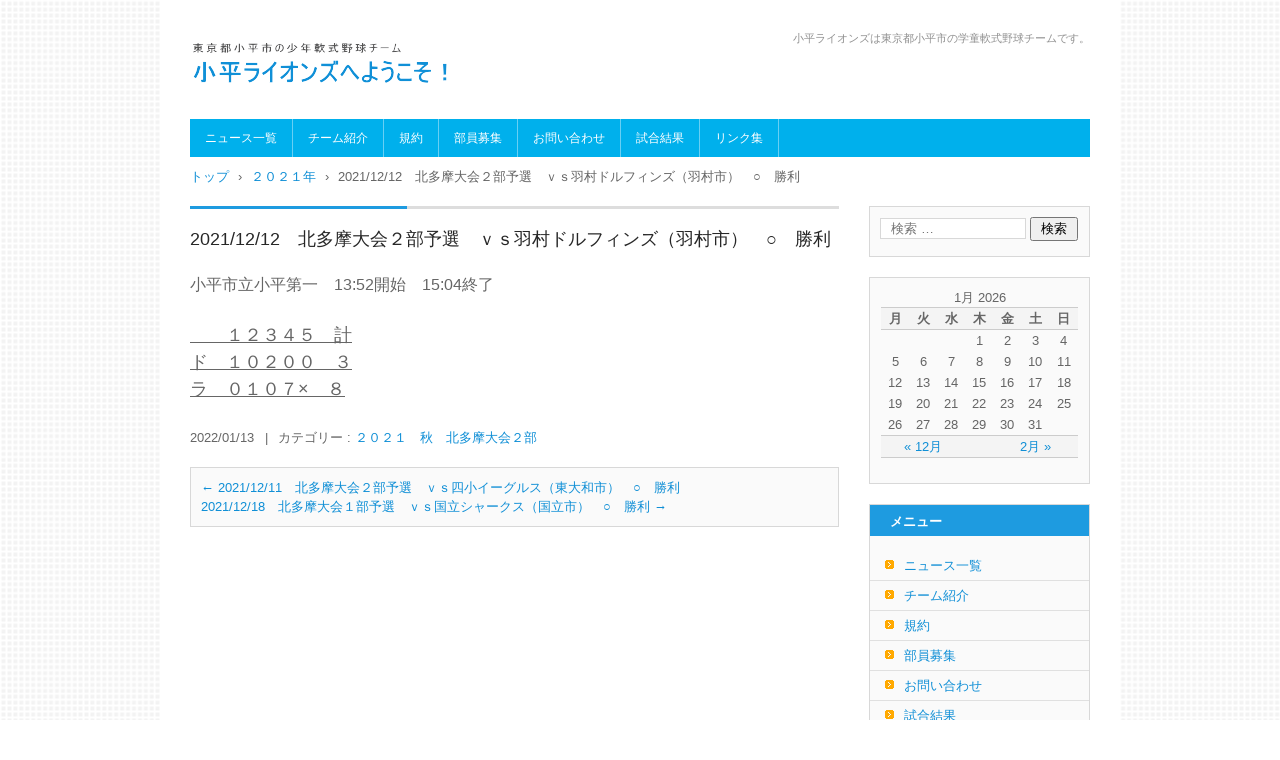

--- FILE ---
content_type: text/html; charset=UTF-8
request_url: https://www.kodaira-lions.com/?a21=2021-12-12%E3%80%80%E5%8C%97%E5%A4%9A%E6%91%A9%E5%A4%A7%E4%BC%9A%EF%BC%92%E9%83%A8%E4%BA%88%E9%81%B8%E3%80%80%EF%BD%96%EF%BD%93%E7%BE%BD%E6%9D%91%E3%83%89%E3%83%AB%E3%83%95%E3%82%A3%E3%83%B3%E3%82%BA
body_size: 44815
content:
<!DOCTYPE html>
<html lang="ja">
<head>
<meta charset="UTF-8" />
<meta name="viewport" content="width=device-width, initial-scale=1" />
<title>2021/12/12　北多摩大会２部予選　ｖｓ羽村ドルフィンズ（羽村市）　○　勝利 | </title>
<link rel="stylesheet" href="https://kodaira-nishi.sakura.ne.jp/wp/wp-content/themes/hpb20T20170110185908/style.css" type="text/css" />
		<link rel="stylesheet" id="style-hpb18-css" href="https://kodaira-nishi.sakura.ne.jp/wp/wp-content/themes/hpb20T20170110185908/style-hpb.css" type="text/css" media="all" />
<!--[if lte IE 7]>
<link rel='stylesheet' href="https://kodaira-nishi.sakura.ne.jp/wp/wp-content/themes/hpb20T20170110185908/style-ie7.css" type='text/css' />
<![endif]-->
<link rel="profile" href="https://gmpg.org/xfn/11" />
<link rel="pingback" href="https://kodaira-nishi.sakura.ne.jp/wp/xmlrpc.php" />
<!--[if lt IE 9]>
<script src="https://kodaira-nishi.sakura.ne.jp/wp/wp-content/themes/hpb20T20170110185908/js/html5.js" type="text/javascript"></script>
<![endif]-->

<meta name='robots' content='max-image-preview:large' />
<link rel='dns-prefetch' href='//kodaira-nishi.sakura.ne.jp' />
<link rel="alternate" type="application/rss+xml" title=" &raquo; フィード" href="https://www.kodaira-lions.com/?feed=rss2" />
<link rel="alternate" type="application/rss+xml" title=" &raquo; コメントフィード" href="https://www.kodaira-lions.com/?feed=comments-rss2" />
<link rel="alternate" title="oEmbed (JSON)" type="application/json+oembed" href="https://www.kodaira-lions.com/index.php?rest_route=%2Foembed%2F1.0%2Fembed&#038;url=https%3A%2F%2Fwww.kodaira-lions.com%2F%3Fa21%3D2021-12-12%25e3%2580%2580%25e5%258c%2597%25e5%25a4%259a%25e6%2591%25a9%25e5%25a4%25a7%25e4%25bc%259a%25ef%25bc%2592%25e9%2583%25a8%25e4%25ba%2588%25e9%2581%25b8%25e3%2580%2580%25ef%25bd%2596%25ef%25bd%2593%25e7%25be%25bd%25e6%259d%2591%25e3%2583%2589%25e3%2583%25ab%25e3%2583%2595%25e3%2582%25a3%25e3%2583%25b3%25e3%2582%25ba" />
<link rel="alternate" title="oEmbed (XML)" type="text/xml+oembed" href="https://www.kodaira-lions.com/index.php?rest_route=%2Foembed%2F1.0%2Fembed&#038;url=https%3A%2F%2Fwww.kodaira-lions.com%2F%3Fa21%3D2021-12-12%25e3%2580%2580%25e5%258c%2597%25e5%25a4%259a%25e6%2591%25a9%25e5%25a4%25a7%25e4%25bc%259a%25ef%25bc%2592%25e9%2583%25a8%25e4%25ba%2588%25e9%2581%25b8%25e3%2580%2580%25ef%25bd%2596%25ef%25bd%2593%25e7%25be%25bd%25e6%259d%2591%25e3%2583%2589%25e3%2583%25ab%25e3%2583%2595%25e3%2582%25a3%25e3%2583%25b3%25e3%2582%25ba&#038;format=xml" />
<style id='wp-img-auto-sizes-contain-inline-css' type='text/css'>
img:is([sizes=auto i],[sizes^="auto," i]){contain-intrinsic-size:3000px 1500px}
/*# sourceURL=wp-img-auto-sizes-contain-inline-css */
</style>
<style id='wp-emoji-styles-inline-css' type='text/css'>

	img.wp-smiley, img.emoji {
		display: inline !important;
		border: none !important;
		box-shadow: none !important;
		height: 1em !important;
		width: 1em !important;
		margin: 0 0.07em !important;
		vertical-align: -0.1em !important;
		background: none !important;
		padding: 0 !important;
	}
/*# sourceURL=wp-emoji-styles-inline-css */
</style>
<style id='wp-block-library-inline-css' type='text/css'>
:root{--wp-block-synced-color:#7a00df;--wp-block-synced-color--rgb:122,0,223;--wp-bound-block-color:var(--wp-block-synced-color);--wp-editor-canvas-background:#ddd;--wp-admin-theme-color:#007cba;--wp-admin-theme-color--rgb:0,124,186;--wp-admin-theme-color-darker-10:#006ba1;--wp-admin-theme-color-darker-10--rgb:0,107,160.5;--wp-admin-theme-color-darker-20:#005a87;--wp-admin-theme-color-darker-20--rgb:0,90,135;--wp-admin-border-width-focus:2px}@media (min-resolution:192dpi){:root{--wp-admin-border-width-focus:1.5px}}.wp-element-button{cursor:pointer}:root .has-very-light-gray-background-color{background-color:#eee}:root .has-very-dark-gray-background-color{background-color:#313131}:root .has-very-light-gray-color{color:#eee}:root .has-very-dark-gray-color{color:#313131}:root .has-vivid-green-cyan-to-vivid-cyan-blue-gradient-background{background:linear-gradient(135deg,#00d084,#0693e3)}:root .has-purple-crush-gradient-background{background:linear-gradient(135deg,#34e2e4,#4721fb 50%,#ab1dfe)}:root .has-hazy-dawn-gradient-background{background:linear-gradient(135deg,#faaca8,#dad0ec)}:root .has-subdued-olive-gradient-background{background:linear-gradient(135deg,#fafae1,#67a671)}:root .has-atomic-cream-gradient-background{background:linear-gradient(135deg,#fdd79a,#004a59)}:root .has-nightshade-gradient-background{background:linear-gradient(135deg,#330968,#31cdcf)}:root .has-midnight-gradient-background{background:linear-gradient(135deg,#020381,#2874fc)}:root{--wp--preset--font-size--normal:16px;--wp--preset--font-size--huge:42px}.has-regular-font-size{font-size:1em}.has-larger-font-size{font-size:2.625em}.has-normal-font-size{font-size:var(--wp--preset--font-size--normal)}.has-huge-font-size{font-size:var(--wp--preset--font-size--huge)}.has-text-align-center{text-align:center}.has-text-align-left{text-align:left}.has-text-align-right{text-align:right}.has-fit-text{white-space:nowrap!important}#end-resizable-editor-section{display:none}.aligncenter{clear:both}.items-justified-left{justify-content:flex-start}.items-justified-center{justify-content:center}.items-justified-right{justify-content:flex-end}.items-justified-space-between{justify-content:space-between}.screen-reader-text{border:0;clip-path:inset(50%);height:1px;margin:-1px;overflow:hidden;padding:0;position:absolute;width:1px;word-wrap:normal!important}.screen-reader-text:focus{background-color:#ddd;clip-path:none;color:#444;display:block;font-size:1em;height:auto;left:5px;line-height:normal;padding:15px 23px 14px;text-decoration:none;top:5px;width:auto;z-index:100000}html :where(.has-border-color){border-style:solid}html :where([style*=border-top-color]){border-top-style:solid}html :where([style*=border-right-color]){border-right-style:solid}html :where([style*=border-bottom-color]){border-bottom-style:solid}html :where([style*=border-left-color]){border-left-style:solid}html :where([style*=border-width]){border-style:solid}html :where([style*=border-top-width]){border-top-style:solid}html :where([style*=border-right-width]){border-right-style:solid}html :where([style*=border-bottom-width]){border-bottom-style:solid}html :where([style*=border-left-width]){border-left-style:solid}html :where(img[class*=wp-image-]){height:auto;max-width:100%}:where(figure){margin:0 0 1em}html :where(.is-position-sticky){--wp-admin--admin-bar--position-offset:var(--wp-admin--admin-bar--height,0px)}@media screen and (max-width:600px){html :where(.is-position-sticky){--wp-admin--admin-bar--position-offset:0px}}

/*# sourceURL=wp-block-library-inline-css */
</style><style id='global-styles-inline-css' type='text/css'>
:root{--wp--preset--aspect-ratio--square: 1;--wp--preset--aspect-ratio--4-3: 4/3;--wp--preset--aspect-ratio--3-4: 3/4;--wp--preset--aspect-ratio--3-2: 3/2;--wp--preset--aspect-ratio--2-3: 2/3;--wp--preset--aspect-ratio--16-9: 16/9;--wp--preset--aspect-ratio--9-16: 9/16;--wp--preset--color--black: #000000;--wp--preset--color--cyan-bluish-gray: #abb8c3;--wp--preset--color--white: #ffffff;--wp--preset--color--pale-pink: #f78da7;--wp--preset--color--vivid-red: #cf2e2e;--wp--preset--color--luminous-vivid-orange: #ff6900;--wp--preset--color--luminous-vivid-amber: #fcb900;--wp--preset--color--light-green-cyan: #7bdcb5;--wp--preset--color--vivid-green-cyan: #00d084;--wp--preset--color--pale-cyan-blue: #8ed1fc;--wp--preset--color--vivid-cyan-blue: #0693e3;--wp--preset--color--vivid-purple: #9b51e0;--wp--preset--gradient--vivid-cyan-blue-to-vivid-purple: linear-gradient(135deg,rgb(6,147,227) 0%,rgb(155,81,224) 100%);--wp--preset--gradient--light-green-cyan-to-vivid-green-cyan: linear-gradient(135deg,rgb(122,220,180) 0%,rgb(0,208,130) 100%);--wp--preset--gradient--luminous-vivid-amber-to-luminous-vivid-orange: linear-gradient(135deg,rgb(252,185,0) 0%,rgb(255,105,0) 100%);--wp--preset--gradient--luminous-vivid-orange-to-vivid-red: linear-gradient(135deg,rgb(255,105,0) 0%,rgb(207,46,46) 100%);--wp--preset--gradient--very-light-gray-to-cyan-bluish-gray: linear-gradient(135deg,rgb(238,238,238) 0%,rgb(169,184,195) 100%);--wp--preset--gradient--cool-to-warm-spectrum: linear-gradient(135deg,rgb(74,234,220) 0%,rgb(151,120,209) 20%,rgb(207,42,186) 40%,rgb(238,44,130) 60%,rgb(251,105,98) 80%,rgb(254,248,76) 100%);--wp--preset--gradient--blush-light-purple: linear-gradient(135deg,rgb(255,206,236) 0%,rgb(152,150,240) 100%);--wp--preset--gradient--blush-bordeaux: linear-gradient(135deg,rgb(254,205,165) 0%,rgb(254,45,45) 50%,rgb(107,0,62) 100%);--wp--preset--gradient--luminous-dusk: linear-gradient(135deg,rgb(255,203,112) 0%,rgb(199,81,192) 50%,rgb(65,88,208) 100%);--wp--preset--gradient--pale-ocean: linear-gradient(135deg,rgb(255,245,203) 0%,rgb(182,227,212) 50%,rgb(51,167,181) 100%);--wp--preset--gradient--electric-grass: linear-gradient(135deg,rgb(202,248,128) 0%,rgb(113,206,126) 100%);--wp--preset--gradient--midnight: linear-gradient(135deg,rgb(2,3,129) 0%,rgb(40,116,252) 100%);--wp--preset--font-size--small: 13px;--wp--preset--font-size--medium: 20px;--wp--preset--font-size--large: 36px;--wp--preset--font-size--x-large: 42px;--wp--preset--spacing--20: 0.44rem;--wp--preset--spacing--30: 0.67rem;--wp--preset--spacing--40: 1rem;--wp--preset--spacing--50: 1.5rem;--wp--preset--spacing--60: 2.25rem;--wp--preset--spacing--70: 3.38rem;--wp--preset--spacing--80: 5.06rem;--wp--preset--shadow--natural: 6px 6px 9px rgba(0, 0, 0, 0.2);--wp--preset--shadow--deep: 12px 12px 50px rgba(0, 0, 0, 0.4);--wp--preset--shadow--sharp: 6px 6px 0px rgba(0, 0, 0, 0.2);--wp--preset--shadow--outlined: 6px 6px 0px -3px rgb(255, 255, 255), 6px 6px rgb(0, 0, 0);--wp--preset--shadow--crisp: 6px 6px 0px rgb(0, 0, 0);}:where(.is-layout-flex){gap: 0.5em;}:where(.is-layout-grid){gap: 0.5em;}body .is-layout-flex{display: flex;}.is-layout-flex{flex-wrap: wrap;align-items: center;}.is-layout-flex > :is(*, div){margin: 0;}body .is-layout-grid{display: grid;}.is-layout-grid > :is(*, div){margin: 0;}:where(.wp-block-columns.is-layout-flex){gap: 2em;}:where(.wp-block-columns.is-layout-grid){gap: 2em;}:where(.wp-block-post-template.is-layout-flex){gap: 1.25em;}:where(.wp-block-post-template.is-layout-grid){gap: 1.25em;}.has-black-color{color: var(--wp--preset--color--black) !important;}.has-cyan-bluish-gray-color{color: var(--wp--preset--color--cyan-bluish-gray) !important;}.has-white-color{color: var(--wp--preset--color--white) !important;}.has-pale-pink-color{color: var(--wp--preset--color--pale-pink) !important;}.has-vivid-red-color{color: var(--wp--preset--color--vivid-red) !important;}.has-luminous-vivid-orange-color{color: var(--wp--preset--color--luminous-vivid-orange) !important;}.has-luminous-vivid-amber-color{color: var(--wp--preset--color--luminous-vivid-amber) !important;}.has-light-green-cyan-color{color: var(--wp--preset--color--light-green-cyan) !important;}.has-vivid-green-cyan-color{color: var(--wp--preset--color--vivid-green-cyan) !important;}.has-pale-cyan-blue-color{color: var(--wp--preset--color--pale-cyan-blue) !important;}.has-vivid-cyan-blue-color{color: var(--wp--preset--color--vivid-cyan-blue) !important;}.has-vivid-purple-color{color: var(--wp--preset--color--vivid-purple) !important;}.has-black-background-color{background-color: var(--wp--preset--color--black) !important;}.has-cyan-bluish-gray-background-color{background-color: var(--wp--preset--color--cyan-bluish-gray) !important;}.has-white-background-color{background-color: var(--wp--preset--color--white) !important;}.has-pale-pink-background-color{background-color: var(--wp--preset--color--pale-pink) !important;}.has-vivid-red-background-color{background-color: var(--wp--preset--color--vivid-red) !important;}.has-luminous-vivid-orange-background-color{background-color: var(--wp--preset--color--luminous-vivid-orange) !important;}.has-luminous-vivid-amber-background-color{background-color: var(--wp--preset--color--luminous-vivid-amber) !important;}.has-light-green-cyan-background-color{background-color: var(--wp--preset--color--light-green-cyan) !important;}.has-vivid-green-cyan-background-color{background-color: var(--wp--preset--color--vivid-green-cyan) !important;}.has-pale-cyan-blue-background-color{background-color: var(--wp--preset--color--pale-cyan-blue) !important;}.has-vivid-cyan-blue-background-color{background-color: var(--wp--preset--color--vivid-cyan-blue) !important;}.has-vivid-purple-background-color{background-color: var(--wp--preset--color--vivid-purple) !important;}.has-black-border-color{border-color: var(--wp--preset--color--black) !important;}.has-cyan-bluish-gray-border-color{border-color: var(--wp--preset--color--cyan-bluish-gray) !important;}.has-white-border-color{border-color: var(--wp--preset--color--white) !important;}.has-pale-pink-border-color{border-color: var(--wp--preset--color--pale-pink) !important;}.has-vivid-red-border-color{border-color: var(--wp--preset--color--vivid-red) !important;}.has-luminous-vivid-orange-border-color{border-color: var(--wp--preset--color--luminous-vivid-orange) !important;}.has-luminous-vivid-amber-border-color{border-color: var(--wp--preset--color--luminous-vivid-amber) !important;}.has-light-green-cyan-border-color{border-color: var(--wp--preset--color--light-green-cyan) !important;}.has-vivid-green-cyan-border-color{border-color: var(--wp--preset--color--vivid-green-cyan) !important;}.has-pale-cyan-blue-border-color{border-color: var(--wp--preset--color--pale-cyan-blue) !important;}.has-vivid-cyan-blue-border-color{border-color: var(--wp--preset--color--vivid-cyan-blue) !important;}.has-vivid-purple-border-color{border-color: var(--wp--preset--color--vivid-purple) !important;}.has-vivid-cyan-blue-to-vivid-purple-gradient-background{background: var(--wp--preset--gradient--vivid-cyan-blue-to-vivid-purple) !important;}.has-light-green-cyan-to-vivid-green-cyan-gradient-background{background: var(--wp--preset--gradient--light-green-cyan-to-vivid-green-cyan) !important;}.has-luminous-vivid-amber-to-luminous-vivid-orange-gradient-background{background: var(--wp--preset--gradient--luminous-vivid-amber-to-luminous-vivid-orange) !important;}.has-luminous-vivid-orange-to-vivid-red-gradient-background{background: var(--wp--preset--gradient--luminous-vivid-orange-to-vivid-red) !important;}.has-very-light-gray-to-cyan-bluish-gray-gradient-background{background: var(--wp--preset--gradient--very-light-gray-to-cyan-bluish-gray) !important;}.has-cool-to-warm-spectrum-gradient-background{background: var(--wp--preset--gradient--cool-to-warm-spectrum) !important;}.has-blush-light-purple-gradient-background{background: var(--wp--preset--gradient--blush-light-purple) !important;}.has-blush-bordeaux-gradient-background{background: var(--wp--preset--gradient--blush-bordeaux) !important;}.has-luminous-dusk-gradient-background{background: var(--wp--preset--gradient--luminous-dusk) !important;}.has-pale-ocean-gradient-background{background: var(--wp--preset--gradient--pale-ocean) !important;}.has-electric-grass-gradient-background{background: var(--wp--preset--gradient--electric-grass) !important;}.has-midnight-gradient-background{background: var(--wp--preset--gradient--midnight) !important;}.has-small-font-size{font-size: var(--wp--preset--font-size--small) !important;}.has-medium-font-size{font-size: var(--wp--preset--font-size--medium) !important;}.has-large-font-size{font-size: var(--wp--preset--font-size--large) !important;}.has-x-large-font-size{font-size: var(--wp--preset--font-size--x-large) !important;}
/*# sourceURL=global-styles-inline-css */
</style>

<style id='classic-theme-styles-inline-css' type='text/css'>
/*! This file is auto-generated */
.wp-block-button__link{color:#fff;background-color:#32373c;border-radius:9999px;box-shadow:none;text-decoration:none;padding:calc(.667em + 2px) calc(1.333em + 2px);font-size:1.125em}.wp-block-file__button{background:#32373c;color:#fff;text-decoration:none}
/*# sourceURL=/wp-includes/css/classic-themes.min.css */
</style>
<script type="text/javascript" src="https://kodaira-nishi.sakura.ne.jp/wp/wp-includes/js/jquery/jquery.min.js?ver=3.7.1" id="jquery-core-js"></script>
<script type="text/javascript" src="https://kodaira-nishi.sakura.ne.jp/wp/wp-includes/js/jquery/jquery-migrate.min.js?ver=3.4.1" id="jquery-migrate-js"></script>
<link rel="https://api.w.org/" href="https://www.kodaira-lions.com/index.php?rest_route=/" /><link rel="EditURI" type="application/rsd+xml" title="RSD" href="https://kodaira-nishi.sakura.ne.jp/wp/xmlrpc.php?rsd" />
<meta name="generator" content="WordPress 6.9" />
<link rel="canonical" href="https://www.kodaira-lions.com/?a21=2021-12-12%e3%80%80%e5%8c%97%e5%a4%9a%e6%91%a9%e5%a4%a7%e4%bc%9a%ef%bc%92%e9%83%a8%e4%ba%88%e9%81%b8%e3%80%80%ef%bd%96%ef%bd%93%e7%be%bd%e6%9d%91%e3%83%89%e3%83%ab%e3%83%95%e3%82%a3%e3%83%b3%e3%82%ba" />
<link rel='shortlink' href='https://www.kodaira-lions.com/?p=4170' />

<link rel="stylesheet" href="https://kodaira-nishi.sakura.ne.jp/wp/wp-content/plugins/count-per-day/counter.css" type="text/css" />
<script type="text/javascript"><!--
jQuery(document).ready(function(){
if (jQuery("[name='hpb_plugin_form']").find("[required]")[0]) {
required_param = "";
jQuery("[name='hpb_plugin_form']").find("[required]").each(function(){
	if(required_param != ""){
		required_param += ","; 
	}
	required_param += jQuery(this).attr("name");
});
inputHidden = jQuery("<input>").attr("type", "hidden").attr("name", "hpb_required").attr("value", required_param);
jQuery("[name='hpb_plugin_form']").append(inputHidden);
}});
--></script>
<meta property="og:title" content="2021/12/12　北多摩大会２部予選　ｖｓ羽村ドルフィンズ（羽村市）　○　勝利 | "/>
<meta property="og:url" content="https://www.kodaira-lions.com/?a21=2021-12-12%e3%80%80%e5%8c%97%e5%a4%9a%e6%91%a9%e5%a4%a7%e4%bc%9a%ef%bc%92%e9%83%a8%e4%ba%88%e9%81%b8%e3%80%80%ef%bd%96%ef%bd%93%e7%be%bd%e6%9d%91%e3%83%89%e3%83%ab%e3%83%95%e3%82%a3%e3%83%b3%e3%82%ba"/>
<meta property="og:image" content="https://kodaira-nishi.sakura.ne.jp/wp/wp-content/themes/hpb20T20170110185908/screenshot.jpg"/>
<meta property="og:description" content="小平市立小平第一　13:52開始　15:04終了 　　１２３４５　計ド　１０２００　３ラ　０１０７×　８"/>
<meta property="og:site_name" content=""/>
<meta property="og:type" content="article"/>
<link rel='stylesheet' id='eo_front-css' href='https://kodaira-nishi.sakura.ne.jp/wp/wp-content/plugins/event-organiser/css/eventorganiser-front-end.min.css?ver=3.12.5' type='text/css' media='all' />
</head>

<body data-rsssl=1 id="hpb-wp-22-43-09" class="wp-singular a21-template-default single single-a21 postid-4170 wp-theme-hpb20T20170110185908">
<div id="page" class="hfeed site">
		<header id="masthead" class="site-header" role="banner">
		<div id="masthead-inner">
			<div class="site-branding">
				<h1 class="site-title"><a href="https://www.kodaira-lions.com/" title="" id="hpb-site-title" rel="home"></a></h1>
				<h2 id="hpb-site-desc" class="site-description">小平ライオンズは東京都小平市の学童軟式野球チームです。</h2>
			</div>

			<div id="hpb-header-extra1"></div>
			
			<nav id="site-navigation" class="navigation-main" role="navigation">
				<h1 class="menu-toggle">メニュー</h1>
				<div class="screen-reader-text skip-link"><a href="#content" title="コンテンツへスキップ">コンテンツへスキップ</a></div>
				<ul id="menu-mainnav" class="menu"><li id="menu-item-927" class="menu-item menu-item-type-post_type menu-item-object-page menu-item-927"><a href="https://www.kodaira-lions.com/?page_id=926">ニュース一覧</a></li>
<li id="menu-item-929" class="menu-item menu-item-type-post_type menu-item-object-page menu-item-929"><a href="https://www.kodaira-lions.com/?page_id=11">チーム紹介</a></li>
<li id="menu-item-5041" class="menu-item menu-item-type-post_type menu-item-object-page menu-item-5041"><a href="https://www.kodaira-lions.com/?page_id=5039">規約</a></li>
<li id="menu-item-931" class="menu-item menu-item-type-post_type menu-item-object-page menu-item-931"><a href="https://www.kodaira-lions.com/?page_id=13">部員募集</a></li>
<li id="menu-item-932" class="menu-item menu-item-type-post_type menu-item-object-page menu-item-932"><a href="https://www.kodaira-lions.com/?page_id=16">お問い合わせ</a></li>
<li id="menu-item-933" class="menu-item menu-item-type-post_type menu-item-object-page menu-item-has-children menu-item-933"><a href="https://www.kodaira-lions.com/?page_id=668">試合結果</a>
<ul class="sub-menu">
	<li id="menu-item-1854" class="menu-item menu-item-type-post_type menu-item-object-page menu-item-1854"><a href="https://www.kodaira-lions.com/?page_id=1848">１部試合結果</a></li>
	<li id="menu-item-1853" class="menu-item menu-item-type-post_type menu-item-object-page menu-item-1853"><a href="https://www.kodaira-lions.com/?page_id=1849">２部試合結果</a></li>
	<li id="menu-item-1852" class="menu-item menu-item-type-post_type menu-item-object-page menu-item-1852"><a href="https://www.kodaira-lions.com/?page_id=1850">３部試合結果</a></li>
	<li id="menu-item-5136" class="menu-item menu-item-type-post_type menu-item-object-page menu-item-5136"><a href="https://www.kodaira-lions.com/?page_id=5133">２０２５年試合結果</a></li>
	<li id="menu-item-4888" class="menu-item menu-item-type-post_type menu-item-object-page menu-item-4888"><a href="https://www.kodaira-lions.com/?page_id=4886">２０２４年試合結果</a></li>
	<li id="menu-item-4625" class="menu-item menu-item-type-post_type menu-item-object-page menu-item-4625"><a href="https://www.kodaira-lions.com/?page_id=4622">２０２３年試合結果</a></li>
	<li id="menu-item-4191" class="menu-item menu-item-type-post_type menu-item-object-page menu-item-4191"><a href="https://www.kodaira-lions.com/?page_id=4183">２０２２年試合結果</a></li>
	<li id="menu-item-3880" class="menu-item menu-item-type-post_type menu-item-object-page menu-item-3880"><a href="https://www.kodaira-lions.com/?page_id=3878">２０２１年試合結果</a></li>
	<li id="menu-item-3676" class="menu-item menu-item-type-post_type menu-item-object-page menu-item-3676"><a href="https://www.kodaira-lions.com/?page_id=3670">２０２０年試合結果</a></li>
	<li id="menu-item-3170" class="menu-item menu-item-type-post_type menu-item-object-page menu-item-3170"><a href="https://www.kodaira-lions.com/?page_id=3167">２０１９年試合結果</a></li>
	<li id="menu-item-2752" class="menu-item menu-item-type-post_type menu-item-object-page menu-item-2752"><a href="https://www.kodaira-lions.com/?page_id=2746">２０１８年試合結果</a></li>
	<li id="menu-item-2222" class="menu-item menu-item-type-post_type menu-item-object-page menu-item-2222"><a href="https://www.kodaira-lions.com/?page_id=2192">２０１７年試合結果</a></li>
</ul>
</li>
<li id="menu-item-937" class="menu-item menu-item-type-post_type menu-item-object-page menu-item-937"><a href="https://www.kodaira-lions.com/?page_id=669">リンク集</a></li>
</ul>			</nav><!-- #site-navigation -->

					</div><!-- #masthead-inner -->

		
<!-- breadcrumb list -->
<div id="breadcrumb-list" itemscope itemtype="https://schema.org/BreadcrumbList">
	<div itemprop="itemListElement" itemscope itemtype="https://schema.org/ListItem">
		<a href="https://www.kodaira-lions.com" itemprop="item"><span itemprop="name">トップ</span></a>
		<meta itemprop="position" content="1" />
	</div>
	<div>&rsaquo;</div>

						<div itemprop="itemListElement" itemscope itemtype="https://schema.org/ListItem">
 				<a href="https://www.kodaira-lions.com/?post_type=a21" itemprop="item"><span itemprop="name">２０２１年</span></a>
				<meta itemprop="position" content="2" />
			</div>
			<div>&rsaquo;</div>
							<div itemprop="itemListElement" itemscope itemtype="https://schema.org/ListItem">
				<span itemprop="name">2021/12/12　北多摩大会２部予選　ｖｓ羽村ドルフィンズ（羽村市）　○　勝利</span>
				<meta itemprop="position" content="3" />
			</div>
			</div>
<!-- breadcrumb list end -->	</header><!-- #masthead -->

	<div id="main" class="site-main">

	<div id="primary" class="content-area">
		<div id="content" class="site-content" role="main">

		
			
<article id="post-4170" class="post-4170 a21 type-a21 status-publish hentry a21cat-433">
	<header class="entry-header">
		<h1 class="entry-title">2021/12/12　北多摩大会２部予選　ｖｓ羽村ドルフィンズ（羽村市）　○　勝利</h1>
	</header><!-- .entry-header -->

	<div class="entry-content">
		<p><span style="font-size: 16px;">小平市立小平第一　13:52開始　15:04終了</span></p>
<p><span style="text-decoration: underline;"><span style="font-size: 18px;">　　１２３４５　計</span></span><br /><span style="text-decoration: underline;"><span style="font-size: 18px;">ド　１０２００　３</span></span><br /><span style="text-decoration: underline;"><span style="font-size: 18px;">ラ　０１０７×　８</span></span></p>
			</div><!-- .entry-content -->

	<footer class="entry-meta">
			<span class="date">2022/01/13</span>

	
						<span class="sep"> | </span>
		<span class="cat-links">
			カテゴリー : <a href="https://www.kodaira-lions.com/?a21cat=%ef%bc%92%ef%bc%90%ef%bc%92%ef%bc%91%e3%80%80%e7%a7%8b%e3%80%80%e5%8c%97%e5%a4%9a%e6%91%a9%e5%a4%a7%e4%bc%9a%ef%bc%92%e9%83%a8" rel="tag">２０２１　秋　北多摩大会２部</a>		</span>
		
		
	

		
			</footer><!-- .entry-meta -->
</article><!-- #post-## -->

				<nav role="navigation" id="nav-below" class="navigation-post">
		<h1 class="screen-reader-text">投稿ナビゲーション</h1>

	
		<div class="nav-previous"><a href="https://www.kodaira-lions.com/?a21=2021-12-11%e3%80%80%e5%8c%97%e5%a4%9a%e6%91%a9%e5%a4%a7%e4%bc%9a%ef%bc%92%e9%83%a8%e4%ba%88%e9%81%b8%e3%80%80%ef%bd%96%ef%bd%93%e5%9b%9b%e5%b0%8f%e3%82%a4%e3%83%bc%e3%82%b0%e3%83%ab%e3%82%b9%ef%bc%88" rel="prev"><span class="meta-nav">&larr;</span> 2021/12/11　北多摩大会２部予選　ｖｓ四小イーグルス（東大和市）　○　勝利</a></div>		<div class="nav-next"><a href="https://www.kodaira-lions.com/?a21=2021-12-18%e3%80%80%e5%8c%97%e5%a4%9a%e6%91%a9%e5%a4%a7%e4%bc%9a%ef%bc%91%e9%83%a8%e4%ba%88%e9%81%b8%e3%80%80%ef%bd%96%ef%bd%93%e5%9b%bd%e7%ab%8b%e3%82%b7%e3%83%a3%e3%83%bc%e3%82%af%e3%82%b9%ef%bc%88" rel="next">2021/12/18　北多摩大会１部予選　ｖｓ国立シャークス（国立市）　○　勝利 <span class="meta-nav">&rarr;</span></a></div>
	
	</nav><!-- #nav-below -->
	
			
		
		</div><!-- #content -->
	</div><!-- #primary -->

	<div id="sidebar-1">
		<div id="hpb-sidebar-extra"></div>
		<div id="secondary" class="widget-area" role="complementary">
						<aside id="search-2" class="widget widget_search">	<form method="get" id="searchform" class="searchform" action="https://www.kodaira-lions.com/" role="search">
		<label for="s" class="screen-reader-text">検索</label>
		<input type="search" class="field" name="s" value="" id="s" placeholder="検索 &hellip;" />
		<input type="submit" class="submit" id="searchsubmit" value="検索" />
	</form>
</aside><aside id="eo_calendar_widget-3" class="widget widget_calendar eo_widget_calendar"><div id='eo_calendar_widget-3_content' class='eo-widget-cal-wrap' data-eo-widget-cal-id='eo_calendar_widget-3' ><table id='wp-calendar'><caption> 1月 2026 </caption><thead><tr><th title='月曜日' scope='col'>月</th><th title='火曜日' scope='col'>火</th><th title='水曜日' scope='col'>水</th><th title='木曜日' scope='col'>木</th><th title='金曜日' scope='col'>金</th><th title='土曜日' scope='col'>土</th><th title='日曜日' scope='col'>日</th></tr></thead><tbody><tr><td class="pad eo-before-month" colspan="1">&nbsp;</td><td class="pad eo-before-month" colspan="1">&nbsp;</td><td class="pad eo-before-month" colspan="1">&nbsp;</td><td data-eo-wc-date='2026-01-01' class='eo-past-date'> 1 </td><td data-eo-wc-date='2026-01-02' class='eo-past-date'> 2 </td><td data-eo-wc-date='2026-01-03' class='eo-past-date'> 3 </td><td data-eo-wc-date='2026-01-04' class='eo-past-date'> 4 </td></tr><tr><td data-eo-wc-date='2026-01-05' class='eo-past-date'> 5 </td><td data-eo-wc-date='2026-01-06' class='eo-past-date'> 6 </td><td data-eo-wc-date='2026-01-07' class='eo-past-date'> 7 </td><td data-eo-wc-date='2026-01-08' class='eo-past-date'> 8 </td><td data-eo-wc-date='2026-01-09' class='eo-past-date'> 9 </td><td data-eo-wc-date='2026-01-10' class='eo-past-date'> 10 </td><td data-eo-wc-date='2026-01-11' class='eo-past-date'> 11 </td></tr><tr><td data-eo-wc-date='2026-01-12' class='eo-past-date'> 12 </td><td data-eo-wc-date='2026-01-13' class='eo-past-date'> 13 </td><td data-eo-wc-date='2026-01-14' class='eo-past-date'> 14 </td><td data-eo-wc-date='2026-01-15' class='eo-past-date'> 15 </td><td data-eo-wc-date='2026-01-16' class='eo-past-date'> 16 </td><td data-eo-wc-date='2026-01-17' class='eo-past-date'> 17 </td><td data-eo-wc-date='2026-01-18' class='eo-past-date'> 18 </td></tr><tr><td data-eo-wc-date='2026-01-19' class='eo-past-date'> 19 </td><td data-eo-wc-date='2026-01-20' class='eo-past-date'> 20 </td><td data-eo-wc-date='2026-01-21' class='eo-past-date'> 21 </td><td data-eo-wc-date='2026-01-22' class='eo-past-date'> 22 </td><td data-eo-wc-date='2026-01-23' class='eo-past-date'> 23 </td><td data-eo-wc-date='2026-01-24' class='eo-past-date'> 24 </td><td data-eo-wc-date='2026-01-25' class='today'> 25 </td></tr><tr><td data-eo-wc-date='2026-01-26' class='eo-future-date'> 26 </td><td data-eo-wc-date='2026-01-27' class='eo-future-date'> 27 </td><td data-eo-wc-date='2026-01-28' class='eo-future-date'> 28 </td><td data-eo-wc-date='2026-01-29' class='eo-future-date'> 29 </td><td data-eo-wc-date='2026-01-30' class='eo-future-date'> 30 </td><td data-eo-wc-date='2026-01-31' class='eo-future-date'> 31 </td><td class="pad eo-after-month" colspan="1">&nbsp;</td></tr></tbody><tfoot><tr>
				<td id='eo-widget-prev-month' colspan='3'><a title='先月' href='https://www.kodaira-lions.com?eo_month=2025-12'>&laquo; 12月</a></td>
				<td class='pad'>&nbsp;</td>
				<td id='eo-widget-next-month' colspan='3'><a title='翌月' href='https://www.kodaira-lions.com?eo_month=2026-02'> 2月 &raquo; </a></td>
			</tr></tfoot></table></div></aside><aside id="nav_menu-3" class="widget widget_nav_menu"><h1 class="widget-title">メニュー</h1><div class="menu-subnav-container"><ul id="menu-subnav" class="menu"><li id="menu-item-957" class="menu-item menu-item-type-post_type menu-item-object-page menu-item-957"><a href="https://www.kodaira-lions.com/?page_id=926">ニュース一覧</a></li>
<li id="menu-item-966" class="menu-item menu-item-type-post_type menu-item-object-page menu-item-966"><a href="https://www.kodaira-lions.com/?page_id=11">チーム紹介</a></li>
<li id="menu-item-5040" class="menu-item menu-item-type-post_type menu-item-object-page menu-item-5040"><a href="https://www.kodaira-lions.com/?page_id=5039">規約</a></li>
<li id="menu-item-965" class="menu-item menu-item-type-post_type menu-item-object-page menu-item-965"><a href="https://www.kodaira-lions.com/?page_id=13">部員募集</a></li>
<li id="menu-item-964" class="menu-item menu-item-type-post_type menu-item-object-page menu-item-964"><a href="https://www.kodaira-lions.com/?page_id=16">お問い合わせ</a></li>
<li id="menu-item-960" class="menu-item menu-item-type-post_type menu-item-object-page menu-item-has-children menu-item-960"><a href="https://www.kodaira-lions.com/?page_id=668">試合結果</a>
<ul class="sub-menu">
	<li id="menu-item-3675" class="menu-item menu-item-type-post_type menu-item-object-page menu-item-3675"><a href="https://www.kodaira-lions.com/?page_id=1848">１部試合結果</a></li>
	<li id="menu-item-3674" class="menu-item menu-item-type-post_type menu-item-object-page menu-item-3674"><a href="https://www.kodaira-lions.com/?page_id=1849">２部試合結果</a></li>
	<li id="menu-item-3673" class="menu-item menu-item-type-post_type menu-item-object-page menu-item-3673"><a href="https://www.kodaira-lions.com/?page_id=1850">３部試合結果</a></li>
	<li id="menu-item-5135" class="menu-item menu-item-type-post_type menu-item-object-page menu-item-5135"><a href="https://www.kodaira-lions.com/?page_id=5133">２０２５年試合結果</a></li>
	<li id="menu-item-4889" class="menu-item menu-item-type-post_type menu-item-object-page menu-item-4889"><a href="https://www.kodaira-lions.com/?page_id=4886">２０２４年試合結果</a></li>
	<li id="menu-item-4624" class="menu-item menu-item-type-post_type menu-item-object-page menu-item-4624"><a href="https://www.kodaira-lions.com/?page_id=4622">２０２３年試合結果</a></li>
	<li id="menu-item-4192" class="menu-item menu-item-type-post_type menu-item-object-page menu-item-4192"><a href="https://www.kodaira-lions.com/?page_id=4183">２０２２年試合結果</a></li>
	<li id="menu-item-3881" class="menu-item menu-item-type-post_type menu-item-object-page menu-item-3881"><a href="https://www.kodaira-lions.com/?page_id=3878">２０２１年試合結果</a></li>
	<li id="menu-item-3672" class="menu-item menu-item-type-post_type menu-item-object-page menu-item-3672"><a href="https://www.kodaira-lions.com/?page_id=3670">２０２０年試合結果</a></li>
	<li id="menu-item-3169" class="menu-item menu-item-type-post_type menu-item-object-page menu-item-3169"><a href="https://www.kodaira-lions.com/?page_id=3167">２０１９年試合結果</a></li>
	<li id="menu-item-2751" class="menu-item menu-item-type-post_type menu-item-object-page menu-item-2751"><a href="https://www.kodaira-lions.com/?page_id=2746">２０１８年試合結果</a></li>
	<li id="menu-item-2224" class="menu-item menu-item-type-post_type menu-item-object-page menu-item-2224"><a href="https://www.kodaira-lions.com/?page_id=2192">２０１７年試合結果</a></li>
</ul>
</li>
<li id="menu-item-959" class="menu-item menu-item-type-post_type menu-item-object-page menu-item-959"><a href="https://www.kodaira-lions.com/?page_id=669">リンク集</a></li>
<li id="menu-item-939" class="menu-item menu-item-type-post_type menu-item-object-page menu-item-939"><a href="https://www.kodaira-lions.com/?page_id=22">プライバシーポリシー</a></li>
<li id="menu-item-4360" class="menu-item menu-item-type-custom menu-item-object-custom menu-item-4360"><a href="http://kodaira-nishi.sakura.ne.jp/mem/?password-protected=login&#038;redirect_to=http%3A%2F%2Fkodaira-nishi.sakura.ne.jp%2Fmem%2F">会員専用サイト</a></li>
</ul></div></aside><aside id="countperday_widget-2" class="widget widget_countperday_widget"><h1 class="widget-title">訪問者カウンター 　　　　　　　2013/5/30設置</h1><ul class="cpd"><li class="cpd-l"><span id="cpd_number_getuserall" class="cpd-r">257790</span>総訪問者数:</li><li class="cpd-l"><span id="cpd_number_getusertoday" class="cpd-r">92</span>今日の訪問者数:</li><li class="cpd-l"><span id="cpd_number_getuseryesterday" class="cpd-r">227</span>昨日の訪問者数:</li><li class="cpd-l"><span id="cpd_number_getuseronline" class="cpd-r">0</span>現在オンライン中の人数:</li></ul></aside>
			
		</div><!-- #secondary -->
	</div><!-- #sidebar-1 -->
	</div><!-- #main -->

	<footer id="colophon" class="site-footer" role="contentinfo">
		<nav id="site-sub-navigation" class="navigation-main" role="navigation">
			<h1 class="menu-toggle">サブメニュー</h1>
			<ul id="menu-subnav-1" class="menu"><li class="menu-item menu-item-type-post_type menu-item-object-page menu-item-957"><a href="https://www.kodaira-lions.com/?page_id=926">ニュース一覧</a></li>
<li class="menu-item menu-item-type-post_type menu-item-object-page menu-item-966"><a href="https://www.kodaira-lions.com/?page_id=11">チーム紹介</a></li>
<li class="menu-item menu-item-type-post_type menu-item-object-page menu-item-5040"><a href="https://www.kodaira-lions.com/?page_id=5039">規約</a></li>
<li class="menu-item menu-item-type-post_type menu-item-object-page menu-item-965"><a href="https://www.kodaira-lions.com/?page_id=13">部員募集</a></li>
<li class="menu-item menu-item-type-post_type menu-item-object-page menu-item-964"><a href="https://www.kodaira-lions.com/?page_id=16">お問い合わせ</a></li>
<li class="menu-item menu-item-type-post_type menu-item-object-page menu-item-960"><a href="https://www.kodaira-lions.com/?page_id=668">試合結果</a></li>
<li class="menu-item menu-item-type-post_type menu-item-object-page menu-item-959"><a href="https://www.kodaira-lions.com/?page_id=669">リンク集</a></li>
<li class="menu-item menu-item-type-post_type menu-item-object-page menu-item-939"><a href="https://www.kodaira-lions.com/?page_id=22">プライバシーポリシー</a></li>
<li class="menu-item menu-item-type-custom menu-item-object-custom menu-item-4360"><a href="http://kodaira-nishi.sakura.ne.jp/mem/?password-protected=login&#038;redirect_to=http%3A%2F%2Fkodaira-nishi.sakura.ne.jp%2Fmem%2F">会員専用サイト</a></li>
</ul>		</nav><!-- #site-navigation -->
				<div id="hpb-footer-main">
    <p><small class="hpb-copyright">Copyright © 小平ライオンズ, All rights reserved.</small></p>
  </div>
		<div class="site-info">
					</div><!-- .site-info -->
	</footer><!-- #colophon -->
</div><!-- #page -->

<script type="text/javascript" src="https://kodaira-nishi.sakura.ne.jp/wp/wp-content/themes/hpb20T20170110185908/js/navigation.js?ver=20120206" id="_hpb-navigation-js"></script>
<script type="text/javascript" src="https://kodaira-nishi.sakura.ne.jp/wp/wp-content/themes/hpb20T20170110185908/js/skip-link-focus-fix.js?ver=20130115" id="_hpb-skip-link-focus-fix-js"></script>
<script type="text/javascript" src="https://kodaira-nishi.sakura.ne.jp/wp/wp-content/plugins/event-organiser/js/qtip2.js?ver=3.12.5" id="eo_qtip2-js"></script>
<script type="text/javascript" src="https://kodaira-nishi.sakura.ne.jp/wp/wp-includes/js/jquery/ui/core.min.js?ver=1.13.3" id="jquery-ui-core-js"></script>
<script type="text/javascript" src="https://kodaira-nishi.sakura.ne.jp/wp/wp-includes/js/jquery/ui/controlgroup.min.js?ver=1.13.3" id="jquery-ui-controlgroup-js"></script>
<script type="text/javascript" src="https://kodaira-nishi.sakura.ne.jp/wp/wp-includes/js/jquery/ui/checkboxradio.min.js?ver=1.13.3" id="jquery-ui-checkboxradio-js"></script>
<script type="text/javascript" src="https://kodaira-nishi.sakura.ne.jp/wp/wp-includes/js/jquery/ui/button.min.js?ver=1.13.3" id="jquery-ui-button-js"></script>
<script type="text/javascript" src="https://kodaira-nishi.sakura.ne.jp/wp/wp-includes/js/jquery/ui/datepicker.min.js?ver=1.13.3" id="jquery-ui-datepicker-js"></script>
<script type="text/javascript" src="https://kodaira-nishi.sakura.ne.jp/wp/wp-content/plugins/event-organiser/js/moment.min.js?ver=1" id="eo_momentjs-js"></script>
<script type="text/javascript" src="https://kodaira-nishi.sakura.ne.jp/wp/wp-content/plugins/event-organiser/js/fullcalendar.min.js?ver=3.12.5" id="eo_fullcalendar-js"></script>
<script type="text/javascript" src="https://kodaira-nishi.sakura.ne.jp/wp/wp-content/plugins/event-organiser/js/event-manager.min.js?ver=3.12.5" id="eo-wp-js-hooks-js"></script>
<script type="text/javascript" src="https://maps.googleapis.com/maps/api/js?key=AIzaSyC62-RQ-QaFt8eiViP9WgPJe33n5_4l4AU&amp;language=ja&amp;ver=6.9" id="eo_GoogleMap-js"></script>
<script type="text/javascript" src="https://kodaira-nishi.sakura.ne.jp/wp/wp-content/plugins/event-organiser/js/maps/googlemaps-adapter.js?ver=3.12.5" id="eo-googlemaps-adapter-js"></script>
<script type="text/javascript" id="eo_front-js-extra">
/* <![CDATA[ */
var EOAjaxFront = {"adminajax":"https://kodaira-nishi.sakura.ne.jp/wp/wp-admin/admin-ajax.php","locale":{"locale":"ja","isrtl":false,"monthNames":["1\u6708","2\u6708","3\u6708","4\u6708","5\u6708","6\u6708","7\u6708","8\u6708","9\u6708","10\u6708","11\u6708","12\u6708"],"monthAbbrev":["1\u6708","2\u6708","3\u6708","4\u6708","5\u6708","6\u6708","7\u6708","8\u6708","9\u6708","10\u6708","11\u6708","12\u6708"],"dayNames":["\u65e5\u66dc\u65e5","\u6708\u66dc\u65e5","\u706b\u66dc\u65e5","\u6c34\u66dc\u65e5","\u6728\u66dc\u65e5","\u91d1\u66dc\u65e5","\u571f\u66dc\u65e5"],"dayAbbrev":["\u65e5","\u6708","\u706b","\u6c34","\u6728","\u91d1","\u571f"],"dayInitial":["\u65e5","\u6708","\u706b","\u6c34","\u6728","\u91d1","\u571f"],"ShowMore":"\u3082\u3063\u3068","ShowLess":"\u96a0\u3059","today":"\u4eca\u65e5","day":"\u65e5","week":"\u9031","month":"\u6708","gotodate":"\u65e5\u4ed8\u3092\u6307\u5b9a","cat":"\u5168\u3066\u306e\u30ab\u30c6\u30b4\u30ea","venue":"\u5168\u3066\u306e\u4f1a\u5834","tag":"\u5168\u3066\u306e\u30bf\u30b0\u3092\u898b\u308b","view_all_organisers":"View all organisers","nextText":"\u003E","prevText":"\u003C"}};
var eo_widget_cal = {"eo_calendar_widget-3":{"showpastevents":1,"show-long":0,"link-to-single":0,"event-venue":0,"event-category":0}};
//# sourceURL=eo_front-js-extra
/* ]]> */
</script>
<script type="text/javascript" src="https://kodaira-nishi.sakura.ne.jp/wp/wp-content/plugins/event-organiser/js/frontend.min.js?ver=3.12.5" id="eo_front-js"></script>
<script id="wp-emoji-settings" type="application/json">
{"baseUrl":"https://s.w.org/images/core/emoji/17.0.2/72x72/","ext":".png","svgUrl":"https://s.w.org/images/core/emoji/17.0.2/svg/","svgExt":".svg","source":{"concatemoji":"https://kodaira-nishi.sakura.ne.jp/wp/wp-includes/js/wp-emoji-release.min.js?ver=6.9"}}
</script>
<script type="module">
/* <![CDATA[ */
/*! This file is auto-generated */
const a=JSON.parse(document.getElementById("wp-emoji-settings").textContent),o=(window._wpemojiSettings=a,"wpEmojiSettingsSupports"),s=["flag","emoji"];function i(e){try{var t={supportTests:e,timestamp:(new Date).valueOf()};sessionStorage.setItem(o,JSON.stringify(t))}catch(e){}}function c(e,t,n){e.clearRect(0,0,e.canvas.width,e.canvas.height),e.fillText(t,0,0);t=new Uint32Array(e.getImageData(0,0,e.canvas.width,e.canvas.height).data);e.clearRect(0,0,e.canvas.width,e.canvas.height),e.fillText(n,0,0);const a=new Uint32Array(e.getImageData(0,0,e.canvas.width,e.canvas.height).data);return t.every((e,t)=>e===a[t])}function p(e,t){e.clearRect(0,0,e.canvas.width,e.canvas.height),e.fillText(t,0,0);var n=e.getImageData(16,16,1,1);for(let e=0;e<n.data.length;e++)if(0!==n.data[e])return!1;return!0}function u(e,t,n,a){switch(t){case"flag":return n(e,"\ud83c\udff3\ufe0f\u200d\u26a7\ufe0f","\ud83c\udff3\ufe0f\u200b\u26a7\ufe0f")?!1:!n(e,"\ud83c\udde8\ud83c\uddf6","\ud83c\udde8\u200b\ud83c\uddf6")&&!n(e,"\ud83c\udff4\udb40\udc67\udb40\udc62\udb40\udc65\udb40\udc6e\udb40\udc67\udb40\udc7f","\ud83c\udff4\u200b\udb40\udc67\u200b\udb40\udc62\u200b\udb40\udc65\u200b\udb40\udc6e\u200b\udb40\udc67\u200b\udb40\udc7f");case"emoji":return!a(e,"\ud83e\u1fac8")}return!1}function f(e,t,n,a){let r;const o=(r="undefined"!=typeof WorkerGlobalScope&&self instanceof WorkerGlobalScope?new OffscreenCanvas(300,150):document.createElement("canvas")).getContext("2d",{willReadFrequently:!0}),s=(o.textBaseline="top",o.font="600 32px Arial",{});return e.forEach(e=>{s[e]=t(o,e,n,a)}),s}function r(e){var t=document.createElement("script");t.src=e,t.defer=!0,document.head.appendChild(t)}a.supports={everything:!0,everythingExceptFlag:!0},new Promise(t=>{let n=function(){try{var e=JSON.parse(sessionStorage.getItem(o));if("object"==typeof e&&"number"==typeof e.timestamp&&(new Date).valueOf()<e.timestamp+604800&&"object"==typeof e.supportTests)return e.supportTests}catch(e){}return null}();if(!n){if("undefined"!=typeof Worker&&"undefined"!=typeof OffscreenCanvas&&"undefined"!=typeof URL&&URL.createObjectURL&&"undefined"!=typeof Blob)try{var e="postMessage("+f.toString()+"("+[JSON.stringify(s),u.toString(),c.toString(),p.toString()].join(",")+"));",a=new Blob([e],{type:"text/javascript"});const r=new Worker(URL.createObjectURL(a),{name:"wpTestEmojiSupports"});return void(r.onmessage=e=>{i(n=e.data),r.terminate(),t(n)})}catch(e){}i(n=f(s,u,c,p))}t(n)}).then(e=>{for(const n in e)a.supports[n]=e[n],a.supports.everything=a.supports.everything&&a.supports[n],"flag"!==n&&(a.supports.everythingExceptFlag=a.supports.everythingExceptFlag&&a.supports[n]);var t;a.supports.everythingExceptFlag=a.supports.everythingExceptFlag&&!a.supports.flag,a.supports.everything||((t=a.source||{}).concatemoji?r(t.concatemoji):t.wpemoji&&t.twemoji&&(r(t.twemoji),r(t.wpemoji)))});
//# sourceURL=https://kodaira-nishi.sakura.ne.jp/wp/wp-includes/js/wp-emoji-loader.min.js
/* ]]> */
</script>

</body>
</html>